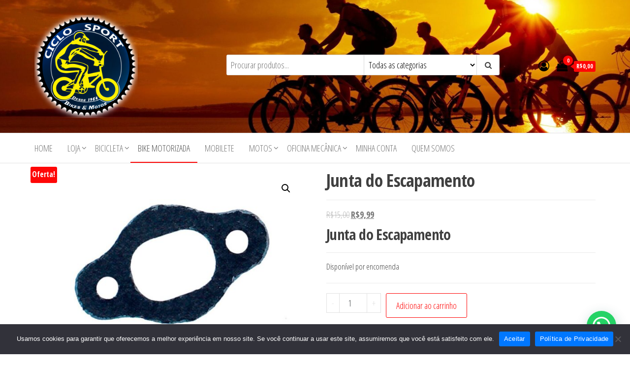

--- FILE ---
content_type: text/html; charset=UTF-8
request_url: https://ciclosportbauru.com.br/loja/junta-do-escapamento/
body_size: 68069
content:
<!DOCTYPE html>
<html lang="pt-BR">
    <head>
        <meta charset="UTF-8">
        <meta name="viewport" content="width=device-width, initial-scale=1">
        <link rel="profile" href="https://gmpg.org/xfn/11">
        <title>Junta do Escapamento &#8211; Ciclo Sport Bauru</title>
<meta name='robots' content='max-image-preview:large' />
	<style>img:is([sizes="auto" i], [sizes^="auto," i]) { contain-intrinsic-size: 3000px 1500px }</style>
	<link rel='dns-prefetch' href='//fonts.googleapis.com' />
<link href='https://fonts.gstatic.com' crossorigin rel='preconnect' />
<link rel="alternate" type="application/rss+xml" title="Feed para Ciclo Sport Bauru &raquo;" href="https://ciclosportbauru.com.br/feed/" />
<link rel="alternate" type="application/rss+xml" title="Feed de comentários para Ciclo Sport Bauru &raquo;" href="https://ciclosportbauru.com.br/comments/feed/" />
<script type="text/javascript">
/* <![CDATA[ */
window._wpemojiSettings = {"baseUrl":"https:\/\/s.w.org\/images\/core\/emoji\/16.0.1\/72x72\/","ext":".png","svgUrl":"https:\/\/s.w.org\/images\/core\/emoji\/16.0.1\/svg\/","svgExt":".svg","source":{"concatemoji":"https:\/\/ciclosportbauru.com.br\/wp-includes\/js\/wp-emoji-release.min.js?ver=dc5fd909921ab6f47f9b191ae6bef965"}};
/*! This file is auto-generated */
!function(s,n){var o,i,e;function c(e){try{var t={supportTests:e,timestamp:(new Date).valueOf()};sessionStorage.setItem(o,JSON.stringify(t))}catch(e){}}function p(e,t,n){e.clearRect(0,0,e.canvas.width,e.canvas.height),e.fillText(t,0,0);var t=new Uint32Array(e.getImageData(0,0,e.canvas.width,e.canvas.height).data),a=(e.clearRect(0,0,e.canvas.width,e.canvas.height),e.fillText(n,0,0),new Uint32Array(e.getImageData(0,0,e.canvas.width,e.canvas.height).data));return t.every(function(e,t){return e===a[t]})}function u(e,t){e.clearRect(0,0,e.canvas.width,e.canvas.height),e.fillText(t,0,0);for(var n=e.getImageData(16,16,1,1),a=0;a<n.data.length;a++)if(0!==n.data[a])return!1;return!0}function f(e,t,n,a){switch(t){case"flag":return n(e,"\ud83c\udff3\ufe0f\u200d\u26a7\ufe0f","\ud83c\udff3\ufe0f\u200b\u26a7\ufe0f")?!1:!n(e,"\ud83c\udde8\ud83c\uddf6","\ud83c\udde8\u200b\ud83c\uddf6")&&!n(e,"\ud83c\udff4\udb40\udc67\udb40\udc62\udb40\udc65\udb40\udc6e\udb40\udc67\udb40\udc7f","\ud83c\udff4\u200b\udb40\udc67\u200b\udb40\udc62\u200b\udb40\udc65\u200b\udb40\udc6e\u200b\udb40\udc67\u200b\udb40\udc7f");case"emoji":return!a(e,"\ud83e\udedf")}return!1}function g(e,t,n,a){var r="undefined"!=typeof WorkerGlobalScope&&self instanceof WorkerGlobalScope?new OffscreenCanvas(300,150):s.createElement("canvas"),o=r.getContext("2d",{willReadFrequently:!0}),i=(o.textBaseline="top",o.font="600 32px Arial",{});return e.forEach(function(e){i[e]=t(o,e,n,a)}),i}function t(e){var t=s.createElement("script");t.src=e,t.defer=!0,s.head.appendChild(t)}"undefined"!=typeof Promise&&(o="wpEmojiSettingsSupports",i=["flag","emoji"],n.supports={everything:!0,everythingExceptFlag:!0},e=new Promise(function(e){s.addEventListener("DOMContentLoaded",e,{once:!0})}),new Promise(function(t){var n=function(){try{var e=JSON.parse(sessionStorage.getItem(o));if("object"==typeof e&&"number"==typeof e.timestamp&&(new Date).valueOf()<e.timestamp+604800&&"object"==typeof e.supportTests)return e.supportTests}catch(e){}return null}();if(!n){if("undefined"!=typeof Worker&&"undefined"!=typeof OffscreenCanvas&&"undefined"!=typeof URL&&URL.createObjectURL&&"undefined"!=typeof Blob)try{var e="postMessage("+g.toString()+"("+[JSON.stringify(i),f.toString(),p.toString(),u.toString()].join(",")+"));",a=new Blob([e],{type:"text/javascript"}),r=new Worker(URL.createObjectURL(a),{name:"wpTestEmojiSupports"});return void(r.onmessage=function(e){c(n=e.data),r.terminate(),t(n)})}catch(e){}c(n=g(i,f,p,u))}t(n)}).then(function(e){for(var t in e)n.supports[t]=e[t],n.supports.everything=n.supports.everything&&n.supports[t],"flag"!==t&&(n.supports.everythingExceptFlag=n.supports.everythingExceptFlag&&n.supports[t]);n.supports.everythingExceptFlag=n.supports.everythingExceptFlag&&!n.supports.flag,n.DOMReady=!1,n.readyCallback=function(){n.DOMReady=!0}}).then(function(){return e}).then(function(){var e;n.supports.everything||(n.readyCallback(),(e=n.source||{}).concatemoji?t(e.concatemoji):e.wpemoji&&e.twemoji&&(t(e.twemoji),t(e.wpemoji)))}))}((window,document),window._wpemojiSettings);
/* ]]> */
</script>
<style id='wp-emoji-styles-inline-css' type='text/css'>

	img.wp-smiley, img.emoji {
		display: inline !important;
		border: none !important;
		box-shadow: none !important;
		height: 1em !important;
		width: 1em !important;
		margin: 0 0.07em !important;
		vertical-align: -0.1em !important;
		background: none !important;
		padding: 0 !important;
	}
</style>
<link rel='stylesheet' id='wp-block-library-css' href='https://ciclosportbauru.com.br/wp-includes/css/dist/block-library/style.min.css?ver=dc5fd909921ab6f47f9b191ae6bef965' type='text/css' media='all' />
<style id='classic-theme-styles-inline-css' type='text/css'>
/*! This file is auto-generated */
.wp-block-button__link{color:#fff;background-color:#32373c;border-radius:9999px;box-shadow:none;text-decoration:none;padding:calc(.667em + 2px) calc(1.333em + 2px);font-size:1.125em}.wp-block-file__button{background:#32373c;color:#fff;text-decoration:none}
</style>
<style id='joinchat-button-style-inline-css' type='text/css'>
.wp-block-joinchat-button{border:none!important;text-align:center}.wp-block-joinchat-button figure{display:table;margin:0 auto;padding:0}.wp-block-joinchat-button figcaption{font:normal normal 400 .6em/2em var(--wp--preset--font-family--system-font,sans-serif);margin:0;padding:0}.wp-block-joinchat-button .joinchat-button__qr{background-color:#fff;border:6px solid #25d366;border-radius:30px;box-sizing:content-box;display:block;height:200px;margin:auto;overflow:hidden;padding:10px;width:200px}.wp-block-joinchat-button .joinchat-button__qr canvas,.wp-block-joinchat-button .joinchat-button__qr img{display:block;margin:auto}.wp-block-joinchat-button .joinchat-button__link{align-items:center;background-color:#25d366;border:6px solid #25d366;border-radius:30px;display:inline-flex;flex-flow:row nowrap;justify-content:center;line-height:1.25em;margin:0 auto;text-decoration:none}.wp-block-joinchat-button .joinchat-button__link:before{background:transparent var(--joinchat-ico) no-repeat center;background-size:100%;content:"";display:block;height:1.5em;margin:-.75em .75em -.75em 0;width:1.5em}.wp-block-joinchat-button figure+.joinchat-button__link{margin-top:10px}@media (orientation:landscape)and (min-height:481px),(orientation:portrait)and (min-width:481px){.wp-block-joinchat-button.joinchat-button--qr-only figure+.joinchat-button__link{display:none}}@media (max-width:480px),(orientation:landscape)and (max-height:480px){.wp-block-joinchat-button figure{display:none}}

</style>
<style id='global-styles-inline-css' type='text/css'>
:root{--wp--preset--aspect-ratio--square: 1;--wp--preset--aspect-ratio--4-3: 4/3;--wp--preset--aspect-ratio--3-4: 3/4;--wp--preset--aspect-ratio--3-2: 3/2;--wp--preset--aspect-ratio--2-3: 2/3;--wp--preset--aspect-ratio--16-9: 16/9;--wp--preset--aspect-ratio--9-16: 9/16;--wp--preset--color--black: #000000;--wp--preset--color--cyan-bluish-gray: #abb8c3;--wp--preset--color--white: #ffffff;--wp--preset--color--pale-pink: #f78da7;--wp--preset--color--vivid-red: #cf2e2e;--wp--preset--color--luminous-vivid-orange: #ff6900;--wp--preset--color--luminous-vivid-amber: #fcb900;--wp--preset--color--light-green-cyan: #7bdcb5;--wp--preset--color--vivid-green-cyan: #00d084;--wp--preset--color--pale-cyan-blue: #8ed1fc;--wp--preset--color--vivid-cyan-blue: #0693e3;--wp--preset--color--vivid-purple: #9b51e0;--wp--preset--gradient--vivid-cyan-blue-to-vivid-purple: linear-gradient(135deg,rgba(6,147,227,1) 0%,rgb(155,81,224) 100%);--wp--preset--gradient--light-green-cyan-to-vivid-green-cyan: linear-gradient(135deg,rgb(122,220,180) 0%,rgb(0,208,130) 100%);--wp--preset--gradient--luminous-vivid-amber-to-luminous-vivid-orange: linear-gradient(135deg,rgba(252,185,0,1) 0%,rgba(255,105,0,1) 100%);--wp--preset--gradient--luminous-vivid-orange-to-vivid-red: linear-gradient(135deg,rgba(255,105,0,1) 0%,rgb(207,46,46) 100%);--wp--preset--gradient--very-light-gray-to-cyan-bluish-gray: linear-gradient(135deg,rgb(238,238,238) 0%,rgb(169,184,195) 100%);--wp--preset--gradient--cool-to-warm-spectrum: linear-gradient(135deg,rgb(74,234,220) 0%,rgb(151,120,209) 20%,rgb(207,42,186) 40%,rgb(238,44,130) 60%,rgb(251,105,98) 80%,rgb(254,248,76) 100%);--wp--preset--gradient--blush-light-purple: linear-gradient(135deg,rgb(255,206,236) 0%,rgb(152,150,240) 100%);--wp--preset--gradient--blush-bordeaux: linear-gradient(135deg,rgb(254,205,165) 0%,rgb(254,45,45) 50%,rgb(107,0,62) 100%);--wp--preset--gradient--luminous-dusk: linear-gradient(135deg,rgb(255,203,112) 0%,rgb(199,81,192) 50%,rgb(65,88,208) 100%);--wp--preset--gradient--pale-ocean: linear-gradient(135deg,rgb(255,245,203) 0%,rgb(182,227,212) 50%,rgb(51,167,181) 100%);--wp--preset--gradient--electric-grass: linear-gradient(135deg,rgb(202,248,128) 0%,rgb(113,206,126) 100%);--wp--preset--gradient--midnight: linear-gradient(135deg,rgb(2,3,129) 0%,rgb(40,116,252) 100%);--wp--preset--font-size--small: 13px;--wp--preset--font-size--medium: 20px;--wp--preset--font-size--large: 36px;--wp--preset--font-size--x-large: 42px;--wp--preset--spacing--20: 0.44rem;--wp--preset--spacing--30: 0.67rem;--wp--preset--spacing--40: 1rem;--wp--preset--spacing--50: 1.5rem;--wp--preset--spacing--60: 2.25rem;--wp--preset--spacing--70: 3.38rem;--wp--preset--spacing--80: 5.06rem;--wp--preset--shadow--natural: 6px 6px 9px rgba(0, 0, 0, 0.2);--wp--preset--shadow--deep: 12px 12px 50px rgba(0, 0, 0, 0.4);--wp--preset--shadow--sharp: 6px 6px 0px rgba(0, 0, 0, 0.2);--wp--preset--shadow--outlined: 6px 6px 0px -3px rgba(255, 255, 255, 1), 6px 6px rgba(0, 0, 0, 1);--wp--preset--shadow--crisp: 6px 6px 0px rgba(0, 0, 0, 1);}:where(.is-layout-flex){gap: 0.5em;}:where(.is-layout-grid){gap: 0.5em;}body .is-layout-flex{display: flex;}.is-layout-flex{flex-wrap: wrap;align-items: center;}.is-layout-flex > :is(*, div){margin: 0;}body .is-layout-grid{display: grid;}.is-layout-grid > :is(*, div){margin: 0;}:where(.wp-block-columns.is-layout-flex){gap: 2em;}:where(.wp-block-columns.is-layout-grid){gap: 2em;}:where(.wp-block-post-template.is-layout-flex){gap: 1.25em;}:where(.wp-block-post-template.is-layout-grid){gap: 1.25em;}.has-black-color{color: var(--wp--preset--color--black) !important;}.has-cyan-bluish-gray-color{color: var(--wp--preset--color--cyan-bluish-gray) !important;}.has-white-color{color: var(--wp--preset--color--white) !important;}.has-pale-pink-color{color: var(--wp--preset--color--pale-pink) !important;}.has-vivid-red-color{color: var(--wp--preset--color--vivid-red) !important;}.has-luminous-vivid-orange-color{color: var(--wp--preset--color--luminous-vivid-orange) !important;}.has-luminous-vivid-amber-color{color: var(--wp--preset--color--luminous-vivid-amber) !important;}.has-light-green-cyan-color{color: var(--wp--preset--color--light-green-cyan) !important;}.has-vivid-green-cyan-color{color: var(--wp--preset--color--vivid-green-cyan) !important;}.has-pale-cyan-blue-color{color: var(--wp--preset--color--pale-cyan-blue) !important;}.has-vivid-cyan-blue-color{color: var(--wp--preset--color--vivid-cyan-blue) !important;}.has-vivid-purple-color{color: var(--wp--preset--color--vivid-purple) !important;}.has-black-background-color{background-color: var(--wp--preset--color--black) !important;}.has-cyan-bluish-gray-background-color{background-color: var(--wp--preset--color--cyan-bluish-gray) !important;}.has-white-background-color{background-color: var(--wp--preset--color--white) !important;}.has-pale-pink-background-color{background-color: var(--wp--preset--color--pale-pink) !important;}.has-vivid-red-background-color{background-color: var(--wp--preset--color--vivid-red) !important;}.has-luminous-vivid-orange-background-color{background-color: var(--wp--preset--color--luminous-vivid-orange) !important;}.has-luminous-vivid-amber-background-color{background-color: var(--wp--preset--color--luminous-vivid-amber) !important;}.has-light-green-cyan-background-color{background-color: var(--wp--preset--color--light-green-cyan) !important;}.has-vivid-green-cyan-background-color{background-color: var(--wp--preset--color--vivid-green-cyan) !important;}.has-pale-cyan-blue-background-color{background-color: var(--wp--preset--color--pale-cyan-blue) !important;}.has-vivid-cyan-blue-background-color{background-color: var(--wp--preset--color--vivid-cyan-blue) !important;}.has-vivid-purple-background-color{background-color: var(--wp--preset--color--vivid-purple) !important;}.has-black-border-color{border-color: var(--wp--preset--color--black) !important;}.has-cyan-bluish-gray-border-color{border-color: var(--wp--preset--color--cyan-bluish-gray) !important;}.has-white-border-color{border-color: var(--wp--preset--color--white) !important;}.has-pale-pink-border-color{border-color: var(--wp--preset--color--pale-pink) !important;}.has-vivid-red-border-color{border-color: var(--wp--preset--color--vivid-red) !important;}.has-luminous-vivid-orange-border-color{border-color: var(--wp--preset--color--luminous-vivid-orange) !important;}.has-luminous-vivid-amber-border-color{border-color: var(--wp--preset--color--luminous-vivid-amber) !important;}.has-light-green-cyan-border-color{border-color: var(--wp--preset--color--light-green-cyan) !important;}.has-vivid-green-cyan-border-color{border-color: var(--wp--preset--color--vivid-green-cyan) !important;}.has-pale-cyan-blue-border-color{border-color: var(--wp--preset--color--pale-cyan-blue) !important;}.has-vivid-cyan-blue-border-color{border-color: var(--wp--preset--color--vivid-cyan-blue) !important;}.has-vivid-purple-border-color{border-color: var(--wp--preset--color--vivid-purple) !important;}.has-vivid-cyan-blue-to-vivid-purple-gradient-background{background: var(--wp--preset--gradient--vivid-cyan-blue-to-vivid-purple) !important;}.has-light-green-cyan-to-vivid-green-cyan-gradient-background{background: var(--wp--preset--gradient--light-green-cyan-to-vivid-green-cyan) !important;}.has-luminous-vivid-amber-to-luminous-vivid-orange-gradient-background{background: var(--wp--preset--gradient--luminous-vivid-amber-to-luminous-vivid-orange) !important;}.has-luminous-vivid-orange-to-vivid-red-gradient-background{background: var(--wp--preset--gradient--luminous-vivid-orange-to-vivid-red) !important;}.has-very-light-gray-to-cyan-bluish-gray-gradient-background{background: var(--wp--preset--gradient--very-light-gray-to-cyan-bluish-gray) !important;}.has-cool-to-warm-spectrum-gradient-background{background: var(--wp--preset--gradient--cool-to-warm-spectrum) !important;}.has-blush-light-purple-gradient-background{background: var(--wp--preset--gradient--blush-light-purple) !important;}.has-blush-bordeaux-gradient-background{background: var(--wp--preset--gradient--blush-bordeaux) !important;}.has-luminous-dusk-gradient-background{background: var(--wp--preset--gradient--luminous-dusk) !important;}.has-pale-ocean-gradient-background{background: var(--wp--preset--gradient--pale-ocean) !important;}.has-electric-grass-gradient-background{background: var(--wp--preset--gradient--electric-grass) !important;}.has-midnight-gradient-background{background: var(--wp--preset--gradient--midnight) !important;}.has-small-font-size{font-size: var(--wp--preset--font-size--small) !important;}.has-medium-font-size{font-size: var(--wp--preset--font-size--medium) !important;}.has-large-font-size{font-size: var(--wp--preset--font-size--large) !important;}.has-x-large-font-size{font-size: var(--wp--preset--font-size--x-large) !important;}
:where(.wp-block-post-template.is-layout-flex){gap: 1.25em;}:where(.wp-block-post-template.is-layout-grid){gap: 1.25em;}
:where(.wp-block-columns.is-layout-flex){gap: 2em;}:where(.wp-block-columns.is-layout-grid){gap: 2em;}
:root :where(.wp-block-pullquote){font-size: 1.5em;line-height: 1.6;}
</style>
<link rel='stylesheet' id='contact-form-7-css' href='https://ciclosportbauru.com.br/wp-content/plugins/contact-form-7/includes/css/styles.css?ver=6.1' type='text/css' media='all' />
<link rel='stylesheet' id='cookie-notice-front-css' href='https://ciclosportbauru.com.br/wp-content/plugins/cookie-notice/css/front.min.css?ver=2.5.6' type='text/css' media='all' />
<link rel='stylesheet' id='photoswipe-css' href='https://ciclosportbauru.com.br/wp-content/plugins/woocommerce/assets/css/photoswipe/photoswipe.min.css?ver=9.9.6' type='text/css' media='all' />
<link rel='stylesheet' id='photoswipe-default-skin-css' href='https://ciclosportbauru.com.br/wp-content/plugins/woocommerce/assets/css/photoswipe/default-skin/default-skin.min.css?ver=9.9.6' type='text/css' media='all' />
<link rel='stylesheet' id='woocommerce-layout-css' href='https://ciclosportbauru.com.br/wp-content/plugins/woocommerce/assets/css/woocommerce-layout.css?ver=9.9.6' type='text/css' media='all' />
<link rel='stylesheet' id='woocommerce-smallscreen-css' href='https://ciclosportbauru.com.br/wp-content/plugins/woocommerce/assets/css/woocommerce-smallscreen.css?ver=9.9.6' type='text/css' media='only screen and (max-width: 768px)' />
<link rel='stylesheet' id='woocommerce-general-css' href='https://ciclosportbauru.com.br/wp-content/plugins/woocommerce/assets/css/woocommerce.css?ver=9.9.6' type='text/css' media='all' />
<style id='woocommerce-inline-inline-css' type='text/css'>
.woocommerce form .form-row .required { visibility: visible; }
</style>
<link rel='stylesheet' id='brands-styles-css' href='https://ciclosportbauru.com.br/wp-content/plugins/woocommerce/assets/css/brands.css?ver=9.9.6' type='text/css' media='all' />
<link rel='stylesheet' id='envo-storefront-fonts-css' href='https://fonts.googleapis.com/css?family=Open+Sans+Condensed%3A300%2C500%2C700&#038;subset=cyrillic%2Ccyrillic-ext%2Cgreek%2Cgreek-ext%2Clatin-ext%2Cvietnamese' type='text/css' media='all' />
<link rel='stylesheet' id='bootstrap-css' href='https://ciclosportbauru.com.br/wp-content/themes/envo-storefront/css/bootstrap.css?ver=3.3.7' type='text/css' media='all' />
<link rel='stylesheet' id='mmenu-light-css' href='https://ciclosportbauru.com.br/wp-content/themes/envo-storefront/css/mmenu-light.min.css?ver=1.0.7' type='text/css' media='all' />
<link rel='stylesheet' id='envo-storefront-stylesheet-css' href='https://ciclosportbauru.com.br/wp-content/themes/envo-storefront/style.css?ver=1.0.7' type='text/css' media='all' />
<link rel='stylesheet' id='font-awesome-css' href='https://ciclosportbauru.com.br/wp-content/plugins/elementor/assets/lib/font-awesome/css/font-awesome.min.css?ver=4.7.0' type='text/css' media='all' />
<script type="text/javascript" id="cookie-notice-front-js-before">
/* <![CDATA[ */
var cnArgs = {"ajaxUrl":"https:\/\/ciclosportbauru.com.br\/wp-admin\/admin-ajax.php","nonce":"ca49e762a9","hideEffect":"fade","position":"bottom","onScroll":false,"onScrollOffset":100,"onClick":false,"cookieName":"cookie_notice_accepted","cookieTime":2592000,"cookieTimeRejected":2592000,"globalCookie":false,"redirection":false,"cache":false,"revokeCookies":false,"revokeCookiesOpt":"automatic"};
/* ]]> */
</script>
<script type="text/javascript" src="https://ciclosportbauru.com.br/wp-content/plugins/cookie-notice/js/front.min.js?ver=2.5.6" id="cookie-notice-front-js"></script>
<script type="text/javascript" src="https://ciclosportbauru.com.br/wp-includes/js/jquery/jquery.min.js?ver=3.7.1" id="jquery-core-js"></script>
<script type="text/javascript" src="https://ciclosportbauru.com.br/wp-includes/js/jquery/jquery-migrate.min.js?ver=3.4.1" id="jquery-migrate-js"></script>
<script type="text/javascript" src="https://ciclosportbauru.com.br/wp-content/plugins/woocommerce/assets/js/zoom/jquery.zoom.min.js?ver=1.7.21-wc.9.9.6" id="zoom-js" defer="defer" data-wp-strategy="defer"></script>
<script type="text/javascript" src="https://ciclosportbauru.com.br/wp-content/plugins/woocommerce/assets/js/flexslider/jquery.flexslider.min.js?ver=2.7.2-wc.9.9.6" id="flexslider-js" defer="defer" data-wp-strategy="defer"></script>
<script type="text/javascript" src="https://ciclosportbauru.com.br/wp-content/plugins/woocommerce/assets/js/photoswipe/photoswipe.min.js?ver=4.1.1-wc.9.9.6" id="photoswipe-js" defer="defer" data-wp-strategy="defer"></script>
<script type="text/javascript" src="https://ciclosportbauru.com.br/wp-content/plugins/woocommerce/assets/js/photoswipe/photoswipe-ui-default.min.js?ver=4.1.1-wc.9.9.6" id="photoswipe-ui-default-js" defer="defer" data-wp-strategy="defer"></script>
<script type="text/javascript" id="wc-single-product-js-extra">
/* <![CDATA[ */
var wc_single_product_params = {"i18n_required_rating_text":"Selecione uma classifica\u00e7\u00e3o","i18n_rating_options":["1 de 5 estrelas","2 de 5 estrelas","3 de 5 estrelas","4 de 5 estrelas","5 de 5 estrelas"],"i18n_product_gallery_trigger_text":"Ver galeria de imagens em tela cheia","review_rating_required":"yes","flexslider":{"rtl":false,"animation":"slide","smoothHeight":true,"directionNav":false,"controlNav":"thumbnails","slideshow":false,"animationSpeed":500,"animationLoop":false,"allowOneSlide":false},"zoom_enabled":"1","zoom_options":[],"photoswipe_enabled":"1","photoswipe_options":{"shareEl":false,"closeOnScroll":false,"history":false,"hideAnimationDuration":0,"showAnimationDuration":0},"flexslider_enabled":"1"};
/* ]]> */
</script>
<script type="text/javascript" src="https://ciclosportbauru.com.br/wp-content/plugins/woocommerce/assets/js/frontend/single-product.min.js?ver=9.9.6" id="wc-single-product-js" defer="defer" data-wp-strategy="defer"></script>
<script type="text/javascript" src="https://ciclosportbauru.com.br/wp-content/plugins/woocommerce/assets/js/jquery-blockui/jquery.blockUI.min.js?ver=2.7.0-wc.9.9.6" id="jquery-blockui-js" defer="defer" data-wp-strategy="defer"></script>
<script type="text/javascript" src="https://ciclosportbauru.com.br/wp-content/plugins/woocommerce/assets/js/js-cookie/js.cookie.min.js?ver=2.1.4-wc.9.9.6" id="js-cookie-js" defer="defer" data-wp-strategy="defer"></script>
<script type="text/javascript" id="woocommerce-js-extra">
/* <![CDATA[ */
var woocommerce_params = {"ajax_url":"\/wp-admin\/admin-ajax.php","wc_ajax_url":"\/?wc-ajax=%%endpoint%%","i18n_password_show":"Mostrar senha","i18n_password_hide":"Ocultar senha"};
/* ]]> */
</script>
<script type="text/javascript" src="https://ciclosportbauru.com.br/wp-content/plugins/woocommerce/assets/js/frontend/woocommerce.min.js?ver=9.9.6" id="woocommerce-js" defer="defer" data-wp-strategy="defer"></script>
<script type="text/javascript" id="wc-cart-fragments-js-extra">
/* <![CDATA[ */
var wc_cart_fragments_params = {"ajax_url":"\/wp-admin\/admin-ajax.php","wc_ajax_url":"\/?wc-ajax=%%endpoint%%","cart_hash_key":"wc_cart_hash_84ffc19044bbdc2397cefe15660de146","fragment_name":"wc_fragments_84ffc19044bbdc2397cefe15660de146","request_timeout":"5000"};
/* ]]> */
</script>
<script type="text/javascript" src="https://ciclosportbauru.com.br/wp-content/plugins/woocommerce/assets/js/frontend/cart-fragments.min.js?ver=9.9.6" id="wc-cart-fragments-js" defer="defer" data-wp-strategy="defer"></script>
<link rel="https://api.w.org/" href="https://ciclosportbauru.com.br/wp-json/" /><link rel="alternate" title="JSON" type="application/json" href="https://ciclosportbauru.com.br/wp-json/wp/v2/product/235" /><link rel="canonical" href="https://ciclosportbauru.com.br/loja/junta-do-escapamento/" />
<link rel="alternate" title="oEmbed (JSON)" type="application/json+oembed" href="https://ciclosportbauru.com.br/wp-json/oembed/1.0/embed?url=https%3A%2F%2Fciclosportbauru.com.br%2Floja%2Fjunta-do-escapamento%2F" />
<link rel="alternate" title="oEmbed (XML)" type="text/xml+oembed" href="https://ciclosportbauru.com.br/wp-json/oembed/1.0/embed?url=https%3A%2F%2Fciclosportbauru.com.br%2Floja%2Fjunta-do-escapamento%2F&#038;format=xml" />
<!-- Analytics by WP Statistics - https://wp-statistics.com -->
	<noscript><style>.woocommerce-product-gallery{ opacity: 1 !important; }</style></noscript>
	<meta name="generator" content="Elementor 3.30.0; features: additional_custom_breakpoints; settings: css_print_method-external, google_font-enabled, font_display-auto">
			<style>
				.e-con.e-parent:nth-of-type(n+4):not(.e-lazyloaded):not(.e-no-lazyload),
				.e-con.e-parent:nth-of-type(n+4):not(.e-lazyloaded):not(.e-no-lazyload) * {
					background-image: none !important;
				}
				@media screen and (max-height: 1024px) {
					.e-con.e-parent:nth-of-type(n+3):not(.e-lazyloaded):not(.e-no-lazyload),
					.e-con.e-parent:nth-of-type(n+3):not(.e-lazyloaded):not(.e-no-lazyload) * {
						background-image: none !important;
					}
				}
				@media screen and (max-height: 640px) {
					.e-con.e-parent:nth-of-type(n+2):not(.e-lazyloaded):not(.e-no-lazyload),
					.e-con.e-parent:nth-of-type(n+2):not(.e-lazyloaded):not(.e-no-lazyload) * {
						background-image: none !important;
					}
				}
			</style>
			            <style type="text/css" id="envo-storefront-header-css">
                                .site-header {
                        background-image: url(https://ciclosportbauru.com.br/wp-content/uploads/2022/06/bicicletas-no-fim-do-dia-sol-ciclo-sport1-e1654092439850.jpg);
                        background-repeat: no-repeat;
                        background-position: 50% 50%;
                        -webkit-background-size: cover;
                        -moz-background-size:    cover;
                        -o-background-size:      cover;
                        background-size:         cover;
                    }
            	
                                .site-title,
                    .site-description {
                        position: absolute;
                        clip: rect(1px, 1px, 1px, 1px);
                    }
            	
            </style>
            <link rel="icon" href="https://ciclosportbauru.com.br/wp-content/uploads/2021/04/Ciclo-Sport-Bauru-Pecas-e-acessorios-bike-100x100.jpeg" sizes="32x32" />
<link rel="icon" href="https://ciclosportbauru.com.br/wp-content/uploads/2021/04/Ciclo-Sport-Bauru-Pecas-e-acessorios-bike-300x300.jpeg" sizes="192x192" />
<link rel="apple-touch-icon" href="https://ciclosportbauru.com.br/wp-content/uploads/2021/04/Ciclo-Sport-Bauru-Pecas-e-acessorios-bike-300x300.jpeg" />
<meta name="msapplication-TileImage" content="https://ciclosportbauru.com.br/wp-content/uploads/2021/04/Ciclo-Sport-Bauru-Pecas-e-acessorios-bike-300x300.jpeg" />
		<style type="text/css" id="wp-custom-css">
			#content-footer-section {
background-color: #FFF; */
    padding: 15px;
    clear: both;
		color:#000000;
}

.footer-credits {
 display:none;
}

.single-title {
 display:none;
}

.site-branding-logo img {
    width: 210px;
}

#content-footer-section {
    background-color: #000;
    */: ;
    padding: 15px;
    clear: both;
    color: #ffffff;
    width: 100%;
}

		</style>
		    </head>
    <body data-rsssl=1 id="blog" class="wp-singular product-template-default single single-product postid-235 wp-custom-logo wp-theme-envo-storefront theme-envo-storefront cookies-not-set woocommerce woocommerce-page woocommerce-no-js elementor-default elementor-kit-14">
        <a class="skip-link screen-reader-text" href="#site-content">Pular para o conteúdo</a>        <div class="page-wrap">
            <div class="site-header container-fluid">
    <div class="container" >
        <div class="heading-row row" >
            <div class="site-heading col-md-4 col-xs-12" >
                <div class="site-branding-logo">
                    <a href="https://ciclosportbauru.com.br/" class="custom-logo-link" rel="home"><img fetchpriority="high" width="512" height="512" src="https://ciclosportbauru.com.br/wp-content/uploads/2021/04/Ciclo-Sport-Bauru-Logo-Bicicletas-Acessorios-Mobiletes-Oficina-Mecanica.png" class="custom-logo" alt="Ciclo Sport Bauru" decoding="async" srcset="https://ciclosportbauru.com.br/wp-content/uploads/2021/04/Ciclo-Sport-Bauru-Logo-Bicicletas-Acessorios-Mobiletes-Oficina-Mecanica.png 512w, https://ciclosportbauru.com.br/wp-content/uploads/2021/04/Ciclo-Sport-Bauru-Logo-Bicicletas-Acessorios-Mobiletes-Oficina-Mecanica-300x300.png 300w, https://ciclosportbauru.com.br/wp-content/uploads/2021/04/Ciclo-Sport-Bauru-Logo-Bicicletas-Acessorios-Mobiletes-Oficina-Mecanica-150x150.png 150w, https://ciclosportbauru.com.br/wp-content/uploads/2021/04/Ciclo-Sport-Bauru-Logo-Bicicletas-Acessorios-Mobiletes-Oficina-Mecanica-100x100.png 100w" sizes="(max-width: 512px) 100vw, 512px" /></a>                </div>
                <div class="site-branding-text">
                                            <p class="site-title"><a href="https://ciclosportbauru.com.br/" rel="home">Ciclo Sport Bauru</a></p>
                    
                                            <p class="site-description">
                            Bicicletas, Motos, Bike Elétrica, Peças e Acessórios, Oficina Mecânica                        </p>
                                    </div><!-- .site-branding-text -->
            </div>
            <div class="search-heading col-md-6 col-xs-12">
                                    <div class="header-search-form">
                        <form role="search" method="get" action="https://ciclosportbauru.com.br/">
                            <input type="hidden" name="post_type" value="product" />
                            <input class="header-search-input" name="s" type="text" placeholder="Procurar produtos..."/>
                            <select class="header-search-select" name="product_cat">
                                <option value="">Todas as categorias</option> 
                                <option value="bike-motorizada">Bike Motorizada (154)</option><option value="ferramentas">Ferramentas (2)</option><option value="mobilete">Mobilete (4)</option><option value="pecas">Peças (153)</option><option value="pecas-mobilete">Peças (4)</option>                            </select>
                            <button class="header-search-button" type="submit"><i class="fa fa-search" aria-hidden="true"></i></button>
                        </form>
                    </div>
                                            </div>
                            <div class="header-right col-md-2 hidden-xs" >
                                <div class="header-cart">
                <div class="header-cart-block">
                    <div class="header-cart-inner">
                        	
        <a class="cart-contents" href="https://ciclosportbauru.com.br/carrinho/" title="Veja o seu carrinho de compras">
            <i class="fa fa-shopping-bag"><span class="count">0</span></i>
            <div class="amount-cart">&#082;&#036;0,00</div> 
        </a>
                                <ul class="site-header-cart menu list-unstyled text-center">
                            <li>
                                <div class="widget woocommerce widget_shopping_cart"><div class="widget_shopping_cart_content"></div></div>                            </li>
                        </ul>
                    </div>
                </div>
            </div>
                                            <div class="header-my-account">
                <div class="header-login"> 
                    <a href="https://ciclosportbauru.com.br/minha-conta/" title="Minha conta">
                        <i class="fa fa-user-circle-o"></i>
                    </a>
                </div>
            </div>
                            </div>	
                    </div>
    </div>
</div>
 
<div class="main-menu">
    <nav id="site-navigation" class="navbar navbar-default">     
        <div class="container">   
            <div class="navbar-header">
                                    <span class="navbar-brand brand-absolute visible-xs">Menu</span>
                                            <div class="mobile-cart visible-xs" >
                                        <div class="header-cart">
                <div class="header-cart-block">
                    <div class="header-cart-inner">
                        	
        <a class="cart-contents" href="https://ciclosportbauru.com.br/carrinho/" title="Veja o seu carrinho de compras">
            <i class="fa fa-shopping-bag"><span class="count">0</span></i>
            <div class="amount-cart">&#082;&#036;0,00</div> 
        </a>
                                <ul class="site-header-cart menu list-unstyled text-center">
                            <li>
                                <div class="widget woocommerce widget_shopping_cart"><div class="widget_shopping_cart_content"></div></div>                            </li>
                        </ul>
                    </div>
                </div>
            </div>
                                    </div>	
                                                                <div class="mobile-account visible-xs" >
                                        <div class="header-my-account">
                <div class="header-login"> 
                    <a href="https://ciclosportbauru.com.br/minha-conta/" title="Minha conta">
                        <i class="fa fa-user-circle-o"></i>
                    </a>
                </div>
            </div>
                                    </div>
                                        <a href="#" id="main-menu-panel" class="open-panel" data-panel="main-menu-panel">
                        <span></span>
                        <span></span>
                        <span></span>
                    </a>
                            </div>
            <div id="my-menu" class="menu-container"><ul id="menu-topo" class="nav navbar-nav navbar-left"><li itemscope="itemscope" itemtype="https://www.schema.org/SiteNavigationElement" id="menu-item-31" class="menu-item menu-item-type-custom menu-item-object-custom menu-item-home menu-item-31 nav-item"><a title="Home" href="https://ciclosportbauru.com.br/" class="nav-link">Home</a></li>
<li itemscope="itemscope" itemtype="https://www.schema.org/SiteNavigationElement" id="menu-item-34" class="menu-item menu-item-type-post_type menu-item-object-page menu-item-has-children current_page_parent dropdown menu-item-34 nav-item"><a title="Loja" href="https://ciclosportbauru.com.br/loja/" data-toggle="dropdown" aria-haspopup="true" aria-expanded="false" class="dropdown-toggle nav-link" id="menu-item-dropdown-34">Loja</a>
<ul class="dropdown-menu" aria-labelledby="menu-item-dropdown-34" role="menu">
	<li itemscope="itemscope" itemtype="https://www.schema.org/SiteNavigationElement" id="menu-item-32" class="menu-item menu-item-type-post_type menu-item-object-page menu-item-32 nav-item"><a title="Carrinho" href="https://ciclosportbauru.com.br/carrinho/" class="dropdown-item">Carrinho</a></li>
	<li itemscope="itemscope" itemtype="https://www.schema.org/SiteNavigationElement" id="menu-item-33" class="menu-item menu-item-type-post_type menu-item-object-page menu-item-33 nav-item"><a title="Finalizar compra" href="https://ciclosportbauru.com.br/finalizar-compra/" class="dropdown-item">Finalizar compra</a></li>
</ul>
</li>
<li itemscope="itemscope" itemtype="https://www.schema.org/SiteNavigationElement" id="menu-item-38" class="menu-item menu-item-type-taxonomy menu-item-object-product_cat menu-item-has-children dropdown menu-item-38 nav-item"><a title="Bicicleta" href="https://ciclosportbauru.com.br/categoria-produto/bicicleta/" data-toggle="dropdown" aria-haspopup="true" aria-expanded="false" class="dropdown-toggle nav-link" id="menu-item-dropdown-38">Bicicleta</a>
<ul class="dropdown-menu" aria-labelledby="menu-item-dropdown-38" role="menu">
	<li itemscope="itemscope" itemtype="https://www.schema.org/SiteNavigationElement" id="menu-item-42" class="menu-item menu-item-type-taxonomy menu-item-object-product_cat menu-item-42 nav-item"><a title="Acessórios Bike" href="https://ciclosportbauru.com.br/categoria-produto/acessorios-bike/" class="dropdown-item">Acessórios Bike</a></li>
	<li itemscope="itemscope" itemtype="https://www.schema.org/SiteNavigationElement" id="menu-item-47" class="menu-item menu-item-type-taxonomy menu-item-object-product_cat menu-item-47 nav-item"><a title="Peças Bike" href="https://ciclosportbauru.com.br/categoria-produto/pecas-bike/" class="dropdown-item">Peças Bike</a></li>
</ul>
</li>
<li itemscope="itemscope" itemtype="https://www.schema.org/SiteNavigationElement" id="menu-item-39" class="menu-item menu-item-type-taxonomy menu-item-object-product_cat current-product-ancestor current-menu-parent current-product-parent active menu-item-39 nav-item"><a title="Bike Motorizada" href="https://ciclosportbauru.com.br/categoria-produto/bike-motorizada/" class="nav-link">Bike Motorizada</a></li>
<li itemscope="itemscope" itemtype="https://www.schema.org/SiteNavigationElement" id="menu-item-40" class="menu-item menu-item-type-taxonomy menu-item-object-product_cat menu-item-40 nav-item"><a title="Mobilete" href="https://ciclosportbauru.com.br/categoria-produto/mobilete/" class="nav-link">Mobilete</a></li>
<li itemscope="itemscope" itemtype="https://www.schema.org/SiteNavigationElement" id="menu-item-45" class="menu-item menu-item-type-taxonomy menu-item-object-product_cat menu-item-has-children dropdown menu-item-45 nav-item"><a title="Motos" href="https://ciclosportbauru.com.br/categoria-produto/motos/" data-toggle="dropdown" aria-haspopup="true" aria-expanded="false" class="dropdown-toggle nav-link" id="menu-item-dropdown-45">Motos</a>
<ul class="dropdown-menu" aria-labelledby="menu-item-dropdown-45" role="menu">
	<li itemscope="itemscope" itemtype="https://www.schema.org/SiteNavigationElement" id="menu-item-43" class="menu-item menu-item-type-taxonomy menu-item-object-product_cat menu-item-43 nav-item"><a title="Acessórios Moto" href="https://ciclosportbauru.com.br/categoria-produto/acessorios-moto/" class="dropdown-item">Acessórios Moto</a></li>
	<li itemscope="itemscope" itemtype="https://www.schema.org/SiteNavigationElement" id="menu-item-44" class="menu-item menu-item-type-taxonomy menu-item-object-product_cat menu-item-44 nav-item"><a title="Mini Motos" href="https://ciclosportbauru.com.br/categoria-produto/mini-motos/" class="dropdown-item">Mini Motos</a></li>
	<li itemscope="itemscope" itemtype="https://www.schema.org/SiteNavigationElement" id="menu-item-50" class="menu-item menu-item-type-taxonomy menu-item-object-product_cat menu-item-50 nav-item"><a title="Walk Machine" href="https://ciclosportbauru.com.br/categoria-produto/walk-machine/" class="dropdown-item">Walk Machine</a></li>
	<li itemscope="itemscope" itemtype="https://www.schema.org/SiteNavigationElement" id="menu-item-48" class="menu-item menu-item-type-taxonomy menu-item-object-product_cat menu-item-48 nav-item"><a title="Peças Moto" href="https://ciclosportbauru.com.br/categoria-produto/pecas-moto/" class="dropdown-item">Peças Moto</a></li>
</ul>
</li>
<li itemscope="itemscope" itemtype="https://www.schema.org/SiteNavigationElement" id="menu-item-46" class="menu-item menu-item-type-taxonomy menu-item-object-product_cat menu-item-has-children dropdown menu-item-46 nav-item"><a title="Oficina Mecânica" href="https://ciclosportbauru.com.br/categoria-produto/oficina-mecanica/" data-toggle="dropdown" aria-haspopup="true" aria-expanded="false" class="dropdown-toggle nav-link" id="menu-item-dropdown-46">Oficina Mecânica</a>
<ul class="dropdown-menu" aria-labelledby="menu-item-dropdown-46" role="menu">
	<li itemscope="itemscope" itemtype="https://www.schema.org/SiteNavigationElement" id="menu-item-49" class="menu-item menu-item-type-taxonomy menu-item-object-product_cat menu-item-49 nav-item"><a title="Restauração" href="https://ciclosportbauru.com.br/categoria-produto/restauracao/" class="dropdown-item">Restauração</a></li>
</ul>
</li>
<li itemscope="itemscope" itemtype="https://www.schema.org/SiteNavigationElement" id="menu-item-35" class="menu-item menu-item-type-post_type menu-item-object-page menu-item-35 nav-item"><a title="Minha conta" href="https://ciclosportbauru.com.br/minha-conta/" class="nav-link">Minha conta</a></li>
<li itemscope="itemscope" itemtype="https://www.schema.org/SiteNavigationElement" id="menu-item-361" class="menu-item menu-item-type-post_type menu-item-object-page menu-item-361 nav-item"><a title="Quem somos" href="https://ciclosportbauru.com.br/quem-somos/" class="nav-link">Quem somos</a></li>
</ul></div>        </div>
            </nav> 
</div>
            <div id="site-content" class="container main-container" role="main">
    <div class="page-area">
                    

<!-- start content container -->
<div class="row">
    <article class="col-md-12">
        <div class="woocommerce-notices-wrapper"></div><div id="product-235" class="product type-product post-235 status-publish first onbackorder product_cat-bike-motorizada product_cat-pecas product_tag-bike-motorizada product_tag-peca-para-bike-motorizada product_tag-pecas has-post-thumbnail sale shipping-taxable purchasable product-type-simple">

	
	<span class="onsale">Oferta!</span>
	<div class="woocommerce-product-gallery woocommerce-product-gallery--with-images woocommerce-product-gallery--columns-4 images" data-columns="4" style="opacity: 0; transition: opacity .25s ease-in-out;">
	<div class="woocommerce-product-gallery__wrapper">
		<div data-thumb="https://ciclosportbauru.com.br/wp-content/uploads/2021/04/JUNTA-DO-ESCAPAMENTO-CICLOSPORTBAURU-1-100x100.jpg" data-thumb-alt="Junta do Escapamento" data-thumb-srcset="https://ciclosportbauru.com.br/wp-content/uploads/2021/04/JUNTA-DO-ESCAPAMENTO-CICLOSPORTBAURU-1-100x100.jpg 100w, https://ciclosportbauru.com.br/wp-content/uploads/2021/04/JUNTA-DO-ESCAPAMENTO-CICLOSPORTBAURU-1-150x150.jpg 150w, https://ciclosportbauru.com.br/wp-content/uploads/2021/04/JUNTA-DO-ESCAPAMENTO-CICLOSPORTBAURU-1-300x300.jpg 300w"  data-thumb-sizes="(max-width: 100px) 100vw, 100px" class="woocommerce-product-gallery__image"><a href="https://ciclosportbauru.com.br/wp-content/uploads/2021/04/JUNTA-DO-ESCAPAMENTO-CICLOSPORTBAURU-1.jpg"><img width="600" height="421" src="https://ciclosportbauru.com.br/wp-content/uploads/2021/04/JUNTA-DO-ESCAPAMENTO-CICLOSPORTBAURU-1-600x421.jpg" class="wp-post-image" alt="Junta do Escapamento" data-caption="" data-src="https://ciclosportbauru.com.br/wp-content/uploads/2021/04/JUNTA-DO-ESCAPAMENTO-CICLOSPORTBAURU-1.jpg" data-large_image="https://ciclosportbauru.com.br/wp-content/uploads/2021/04/JUNTA-DO-ESCAPAMENTO-CICLOSPORTBAURU-1.jpg" data-large_image_width="1200" data-large_image_height="842" decoding="async" srcset="https://ciclosportbauru.com.br/wp-content/uploads/2021/04/JUNTA-DO-ESCAPAMENTO-CICLOSPORTBAURU-1-600x421.jpg 600w, https://ciclosportbauru.com.br/wp-content/uploads/2021/04/JUNTA-DO-ESCAPAMENTO-CICLOSPORTBAURU-1-300x211.jpg 300w, https://ciclosportbauru.com.br/wp-content/uploads/2021/04/JUNTA-DO-ESCAPAMENTO-CICLOSPORTBAURU-1-1024x719.jpg 1024w, https://ciclosportbauru.com.br/wp-content/uploads/2021/04/JUNTA-DO-ESCAPAMENTO-CICLOSPORTBAURU-1-768x539.jpg 768w, https://ciclosportbauru.com.br/wp-content/uploads/2021/04/JUNTA-DO-ESCAPAMENTO-CICLOSPORTBAURU-1.jpg 1200w" sizes="(max-width: 600px) 100vw, 600px" /></a></div>	</div>
</div>

	<div class="summary entry-summary">
		<h1 class="product_title entry-title">Junta do Escapamento</h1><p class="price"><del aria-hidden="true"><span class="woocommerce-Price-amount amount"><bdi><span class="woocommerce-Price-currencySymbol">&#82;&#36;</span>15,00</bdi></span></del> <span class="screen-reader-text">O preço original era: &#082;&#036;15,00.</span><ins aria-hidden="true"><span class="woocommerce-Price-amount amount"><bdi><span class="woocommerce-Price-currencySymbol">&#82;&#36;</span>9,99</bdi></span></ins><span class="screen-reader-text">O preço atual é: &#082;&#036;9,99.</span></p>
<div class="woocommerce-product-details__short-description">
	<h2 class="product_title entry-title show-product-nav">Junta do Escapamento</h2>
</div>
<p class="stock available-on-backorder">Disponível por encomenda</p>

	
	<form class="cart" action="https://ciclosportbauru.com.br/loja/junta-do-escapamento/" method="post" enctype='multipart/form-data'>
		
		<button type="button" class="minus" >-</button><div class="quantity">
		<label class="screen-reader-text" for="quantity_6976a65c152c2">Junta do Escapamento quantidade</label>
	<input
		type="number"
				id="quantity_6976a65c152c2"
		class="input-text qty text"
		name="quantity"
		value="1"
		aria-label="Quantidade de produto"
				min="1"
		max=""
					step="1"
			placeholder=""
			inputmode="numeric"
			autocomplete="off"
			/>
	</div>
<button type="button" class="plus" >+</button>
		<button type="submit" name="add-to-cart" value="235" class="single_add_to_cart_button button alt">Adicionar ao carrinho</button>

			</form>

	
<div class="product_meta">

	
	
		<span class="sku_wrapper">SKU: <span class="sku">7890000000864</span></span>

	
	<span class="posted_in">Categorias: <a href="https://ciclosportbauru.com.br/categoria-produto/bike-motorizada/" rel="tag">Bike Motorizada</a>, <a href="https://ciclosportbauru.com.br/categoria-produto/bike-motorizada/pecas/" rel="tag">Peças</a></span>
	<span class="tagged_as">Tags: <a href="https://ciclosportbauru.com.br/produto-tag/bike-motorizada/" rel="tag">bike motorizada</a>, <a href="https://ciclosportbauru.com.br/produto-tag/peca-para-bike-motorizada/" rel="tag">peça para bike motorizada</a>, <a href="https://ciclosportbauru.com.br/produto-tag/pecas/" rel="tag">peças</a></span>
	
</div>
	</div>

	
	<div class="woocommerce-tabs wc-tabs-wrapper">
		<ul class="tabs wc-tabs" role="tablist">
							<li role="presentation" class="description_tab" id="tab-title-description">
					<a href="#tab-description" role="tab" aria-controls="tab-description">
						Descrição					</a>
				</li>
							<li role="presentation" class="additional_information_tab" id="tab-title-additional_information">
					<a href="#tab-additional_information" role="tab" aria-controls="tab-additional_information">
						Informação adicional					</a>
				</li>
					</ul>
					<div class="woocommerce-Tabs-panel woocommerce-Tabs-panel--description panel entry-content wc-tab" id="tab-description" role="tabpanel" aria-labelledby="tab-title-description">
				
	<h2>Descrição</h2>

<h2 class="product_title entry-title show-product-nav">Junta do Escapamento</h2>
			</div>
					<div class="woocommerce-Tabs-panel woocommerce-Tabs-panel--additional_information panel entry-content wc-tab" id="tab-additional_information" role="tabpanel" aria-labelledby="tab-title-additional_information">
				
	<h2>Informação adicional</h2>

<table class="woocommerce-product-attributes shop_attributes" aria-label="Detalhes do produto">
			<tr class="woocommerce-product-attributes-item woocommerce-product-attributes-item--weight">
			<th class="woocommerce-product-attributes-item__label" scope="row">Peso</th>
			<td class="woocommerce-product-attributes-item__value">0,100 kg</td>
		</tr>
	</table>
			</div>
		
			</div>


	<section class="related products">

					<h2>Produtos relacionados</h2>
				<ul class="products columns-4">

			
					<li class="product type-product post-79 status-publish first onbackorder product_cat-bike-motorizada product_cat-pecas product_tag-bike-motorizada product_tag-peca-para-bike-motorizada product_tag-pecas has-post-thumbnail shipping-taxable purchasable product-type-simple">
	<a href="https://ciclosportbauru.com.br/loja/anel-de-esferas-da-embreagem/" class="woocommerce-LoopProduct-link woocommerce-loop-product__link"><img width="267" height="300" src="https://ciclosportbauru.com.br/wp-content/uploads/2021/04/ANEL-TRAVA-DE-ESFERAS-DA-ENGRENAGEM-EMBREAGEM-CICLOSPORTBAURU-267x300.jpg" class="attachment-woocommerce_thumbnail size-woocommerce_thumbnail" alt="Anel Trava de Esferas da Engrenagem da Embreagem" decoding="async" /><h2 class="woocommerce-loop-product__title">Anel Trava de Esferas da Engrenagem da Embreagem</h2>
	<span class="price"><span class="woocommerce-Price-amount amount"><bdi><span class="woocommerce-Price-currencySymbol">&#82;&#36;</span>34,90</bdi></span></span>
</a><a href="?add-to-cart=79" aria-describedby="woocommerce_loop_add_to_cart_link_describedby_79" data-quantity="1" class="button product_type_simple add_to_cart_button ajax_add_to_cart" data-product_id="79" data-product_sku="7890000000987" aria-label="Adicione ao carrinho: &ldquo;Anel Trava de Esferas da Engrenagem da Embreagem&rdquo;" rel="nofollow" data-success_message="“Anel Trava de Esferas da Engrenagem da Embreagem” foi adicionado ao seu carrinho">Adicionar ao carrinho</a>	<span id="woocommerce_loop_add_to_cart_link_describedby_79" class="screen-reader-text">
			</span>
</li>

			
					<li class="product type-product post-113 status-publish outofstock product_cat-bike-motorizada product_cat-pecas product_tag-bike-motorizada product_tag-peca-para-bike-motorizada product_tag-pecas has-post-thumbnail shipping-taxable purchasable product-type-simple">
	<a href="https://ciclosportbauru.com.br/loja/cachimbo-de-vela-de-ignicao-original/" class="woocommerce-LoopProduct-link woocommerce-loop-product__link"><img width="300" height="300" src="https://ciclosportbauru.com.br/wp-content/uploads/2021/04/CACHIMBO-DE-VELA-CICLOSPORTBAURU-300x300.jpg" class="attachment-woocommerce_thumbnail size-woocommerce_thumbnail" alt="Cachimbo de Vela - Original" decoding="async" srcset="https://ciclosportbauru.com.br/wp-content/uploads/2021/04/CACHIMBO-DE-VELA-CICLOSPORTBAURU-300x300.jpg 300w, https://ciclosportbauru.com.br/wp-content/uploads/2021/04/CACHIMBO-DE-VELA-CICLOSPORTBAURU-150x150.jpg 150w, https://ciclosportbauru.com.br/wp-content/uploads/2021/04/CACHIMBO-DE-VELA-CICLOSPORTBAURU-100x100.jpg 100w, https://ciclosportbauru.com.br/wp-content/uploads/2021/04/CACHIMBO-DE-VELA-CICLOSPORTBAURU.jpg 450w" sizes="(max-width: 300px) 100vw, 300px" /><h2 class="woocommerce-loop-product__title">Cachimbo de Vela &#8211; Original</h2>
	<span class="price"><span class="woocommerce-Price-amount amount"><bdi><span class="woocommerce-Price-currencySymbol">&#82;&#36;</span>20,00</bdi></span></span>
</a><a href="https://ciclosportbauru.com.br/loja/cachimbo-de-vela-de-ignicao-original/" aria-describedby="woocommerce_loop_add_to_cart_link_describedby_113" data-quantity="1" class="button product_type_simple" data-product_id="113" data-product_sku="7890000006132" aria-label="Leia mais sobre &ldquo;Cachimbo de Vela - Original&rdquo;" rel="nofollow" data-success_message="">Leia mais</a>	<span id="woocommerce_loop_add_to_cart_link_describedby_113" class="screen-reader-text">
			</span>
</li>

			
					<li class="product type-product post-725 status-publish onbackorder product_cat-bike-motorizada product_cat-pecas product_tag-bike-motorizada product_tag-peca-para-bike-motorizada product_tag-pecas has-post-thumbnail shipping-taxable purchasable product-type-simple">
	<a href="https://ciclosportbauru.com.br/loja/filtro-de-ar/" class="woocommerce-LoopProduct-link woocommerce-loop-product__link"><img width="272" height="300" src="https://ciclosportbauru.com.br/wp-content/uploads/2021/08/FILTRO-DE-AR-CICLOSPORTBAURU-272x300.jpg" class="attachment-woocommerce_thumbnail size-woocommerce_thumbnail" alt="Filtro de Ar" decoding="async" /><h2 class="woocommerce-loop-product__title">Filtro de Ar</h2>
	<span class="price"><span class="woocommerce-Price-amount amount"><bdi><span class="woocommerce-Price-currencySymbol">&#82;&#36;</span>46,00</bdi></span></span>
</a><a href="?add-to-cart=725" aria-describedby="woocommerce_loop_add_to_cart_link_describedby_725" data-quantity="1" class="button product_type_simple add_to_cart_button ajax_add_to_cart" data-product_id="725" data-product_sku="7890000010146" aria-label="Adicione ao carrinho: &ldquo;Filtro de Ar&rdquo;" rel="nofollow" data-success_message="“Filtro de Ar” foi adicionado ao seu carrinho">Adicionar ao carrinho</a>	<span id="woocommerce_loop_add_to_cart_link_describedby_725" class="screen-reader-text">
			</span>
</li>

			
					<li class="product type-product post-490 status-publish last outofstock product_cat-bike-motorizada product_cat-pecas product_tag-dimensionado product_tag-escapamento product_tag-eskabin product_tag-motorizada has-post-thumbnail sold-individually shipping-taxable purchasable product-type-simple">
	<a href="https://ciclosportbauru.com.br/loja/escapamento-dimensionado-eskabin/" class="woocommerce-LoopProduct-link woocommerce-loop-product__link"><img width="300" height="300" src="https://ciclosportbauru.com.br/wp-content/uploads/2021/07/ESCAPAMENTO-DIMENSIONADO-ESKABIN-RACING-CICLOSPORTBAURU-300x300.png" class="attachment-woocommerce_thumbnail size-woocommerce_thumbnail" alt="Escapamento Dimensionado Eskabin Racing" decoding="async" srcset="https://ciclosportbauru.com.br/wp-content/uploads/2021/07/ESCAPAMENTO-DIMENSIONADO-ESKABIN-RACING-CICLOSPORTBAURU-300x300.png 300w, https://ciclosportbauru.com.br/wp-content/uploads/2021/07/ESCAPAMENTO-DIMENSIONADO-ESKABIN-RACING-CICLOSPORTBAURU-150x150.png 150w, https://ciclosportbauru.com.br/wp-content/uploads/2021/07/ESCAPAMENTO-DIMENSIONADO-ESKABIN-RACING-CICLOSPORTBAURU-100x100.png 100w" sizes="(max-width: 300px) 100vw, 300px" /><h2 class="woocommerce-loop-product__title">Escapamento Dimensionado Eskabin Racing</h2>
	<span class="price"><span class="woocommerce-Price-amount amount"><bdi><span class="woocommerce-Price-currencySymbol">&#82;&#36;</span>350,00</bdi></span></span>
</a><a href="https://ciclosportbauru.com.br/loja/escapamento-dimensionado-eskabin/" aria-describedby="woocommerce_loop_add_to_cart_link_describedby_490" data-quantity="1" class="button product_type_simple" data-product_id="490" data-product_sku="7890000013376" aria-label="Leia mais sobre &ldquo;Escapamento Dimensionado Eskabin Racing&rdquo;" rel="nofollow" data-success_message="">Leia mais</a>	<span id="woocommerce_loop_add_to_cart_link_describedby_490" class="screen-reader-text">
			</span>
</li>

			
		</ul>

	</section>
	</div>

    </article>       
    </div>
<!-- end content container -->

</div><!-- end main-container -->
</div><!-- end page-area -->
  				
	<div id="content-footer-section" class="container-fluid clearfix">
		<div class="container">
			<div id="nav_menu-2" class="widget widget_nav_menu col-md-3"><div class="widget-title"><h3>Políticas da Empresa</h3></div><div class="menu-rodape-container"><ul id="menu-rodape" class="menu"><li id="menu-item-426" class="menu-item menu-item-type-post_type menu-item-object-page menu-item-426"><a href="https://ciclosportbauru.com.br/quem-somos/">Quem somos</a></li>
<li id="menu-item-429" class="menu-item menu-item-type-post_type menu-item-object-page current_page_parent menu-item-429"><a href="https://ciclosportbauru.com.br/loja/">Loja</a></li>
<li id="menu-item-427" class="menu-item menu-item-type-post_type menu-item-object-page menu-item-427"><a href="https://ciclosportbauru.com.br/finalizar-compra/">Finalizar compra</a></li>
<li id="menu-item-428" class="menu-item menu-item-type-post_type menu-item-object-page menu-item-428"><a href="https://ciclosportbauru.com.br/carrinho/">Carrinho</a></li>
<li id="menu-item-174" class="menu-item menu-item-type-post_type menu-item-object-page menu-item-174"><a href="https://ciclosportbauru.com.br/seguranca-e-privacidade/">Segurança e Privacidade</a></li>
<li id="menu-item-173" class="menu-item menu-item-type-post_type menu-item-object-page menu-item-173"><a href="https://ciclosportbauru.com.br/minha-conta/">Minha conta</a></li>
</ul></div></div><div id="custom_html-2" class="widget_text widget widget_custom_html col-md-3"><div class="widget-title"><h3>Atendimento</h3></div><div class="textwidget custom-html-widget">contato@ciclosportbauru.com.br<br/>
(14) 3232-2630<br/>

Segunda à Sexta - 8:00h às 18:00h<br/>
Sábado - 8:00h às 13:00h<br/></div></div><div id="custom_html-3" class="widget_text widget widget_custom_html col-md-3"><div class="widget-title"><h3>Localização</h3></div><div class="textwidget custom-html-widget">Av. Nuno de Assis, 9-29 - Centro, Bauru - SP, 17060-255<br/>

CNPJ 53.381.836/0001-40</div></div><div id="media_image-5" class="widget widget_media_image col-md-3"><div class="widget-title"><h3>Formas de envio</h3></div><img width="183" height="34" src="https://ciclosportbauru.com.br/wp-content/uploads/2022/05/formas-de-envio.jpg" class="image wp-image-891  attachment-full size-full" alt="" style="max-width: 100%; height: auto;" decoding="async" /></div><div id="media_image-2" class="widget widget_media_image col-md-3"><div class="widget-title"><h3>Cartões Aceitos</h3></div><img width="300" height="45" src="https://ciclosportbauru.com.br/wp-content/uploads/2021/04/cartoes-ciclo-sport-bauru-Bauru.png" class="image wp-image-181  attachment-full size-full" alt="" style="max-width: 100%; height: auto;" decoding="async" /></div><div id="media_image-4" class="widget widget_media_image col-md-3"><div class="widget-title"><h3>Compra segura</h3></div><img width="221" height="54" src="https://ciclosportbauru.com.br/wp-content/uploads/2022/05/seguranca.jpg" class="image wp-image-890  attachment-full size-full" alt="" style="max-width: 100%; height: auto;" decoding="async" /></div><div id="custom_html-4" class="widget_text widget widget_custom_html col-md-3"><div class="textwidget custom-html-widget"><br><br><br>Desenvolvido por: <a href="http://ositeweb.com.br/" target="_blank"><img src="https://ositeweb.com.br/wp-content/uploads/2023/12/cropped-Design-sem-nome-1.png" width="70" height="50"></a></div></div>		</div>	
	</div>		
 
<footer id="colophon" class="footer-credits container-fluid">
	<div class="container">
		        <div class="footer-credits-text text-center">
            Orgulhosamente mantido com <a href="https://wordpress.org/">WordPress</a>            <span class="sep"> | </span>
            Tema: <a href="https://envothemes.com/free-envo-storefront/">Envo Storefront</a>        </div> 
         
	</div>	
</footer>
</div><!-- end page-wrap -->
<script type="speculationrules">
{"prefetch":[{"source":"document","where":{"and":[{"href_matches":"\/*"},{"not":{"href_matches":["\/wp-*.php","\/wp-admin\/*","\/wp-content\/uploads\/*","\/wp-content\/*","\/wp-content\/plugins\/*","\/wp-content\/themes\/envo-storefront\/*","\/*\\?(.+)"]}},{"not":{"selector_matches":"a[rel~=\"nofollow\"]"}},{"not":{"selector_matches":".no-prefetch, .no-prefetch a"}}]},"eagerness":"conservative"}]}
</script>
<script type="application/ld+json">{"@context":"https:\/\/schema.org\/","@type":"Product","@id":"https:\/\/ciclosportbauru.com.br\/loja\/junta-do-escapamento\/#product","name":"Junta do Escapamento","url":"https:\/\/ciclosportbauru.com.br\/loja\/junta-do-escapamento\/","description":"Junta do Escapamento","image":"https:\/\/ciclosportbauru.com.br\/wp-content\/uploads\/2021\/04\/JUNTA-DO-ESCAPAMENTO-CICLOSPORTBAURU-1.jpg","sku":"7890000000864","offers":[{"@type":"Offer","priceSpecification":[{"@type":"UnitPriceSpecification","price":"9.99","priceCurrency":"BRL","valueAddedTaxIncluded":false,"validThrough":"2027-12-31"},{"@type":"UnitPriceSpecification","price":"15.00","priceCurrency":"BRL","valueAddedTaxIncluded":false,"validThrough":"2027-12-31","priceType":"https:\/\/schema.org\/ListPrice"}],"priceValidUntil":"2027-12-31","availability":"http:\/\/schema.org\/BackOrder","url":"https:\/\/ciclosportbauru.com.br\/loja\/junta-do-escapamento\/","seller":{"@type":"Organization","name":"Ciclo Sport Bauru","url":"https:\/\/ciclosportbauru.com.br"}}]}</script>
<div class="joinchat joinchat--right joinchat--btn" data-settings='{"telephone":"551432322630","mobile_only":false,"button_delay":1,"whatsapp_web":false,"qr":false,"message_views":5,"message_delay":2,"message_badge":false,"message_send":"","message_hash":""}' hidden aria-hidden="false">
	<div class="joinchat__button" role="button" tabindex="0">
									<div class="joinchat__tooltip"><div>Posso ajudar?</div></div>
			</div>
			</div>
			<script>
				const lazyloadRunObserver = () => {
					const lazyloadBackgrounds = document.querySelectorAll( `.e-con.e-parent:not(.e-lazyloaded)` );
					const lazyloadBackgroundObserver = new IntersectionObserver( ( entries ) => {
						entries.forEach( ( entry ) => {
							if ( entry.isIntersecting ) {
								let lazyloadBackground = entry.target;
								if( lazyloadBackground ) {
									lazyloadBackground.classList.add( 'e-lazyloaded' );
								}
								lazyloadBackgroundObserver.unobserve( entry.target );
							}
						});
					}, { rootMargin: '200px 0px 200px 0px' } );
					lazyloadBackgrounds.forEach( ( lazyloadBackground ) => {
						lazyloadBackgroundObserver.observe( lazyloadBackground );
					} );
				};
				const events = [
					'DOMContentLoaded',
					'elementor/lazyload/observe',
				];
				events.forEach( ( event ) => {
					document.addEventListener( event, lazyloadRunObserver );
				} );
			</script>
			
<div class="pswp" tabindex="-1" role="dialog" aria-modal="true" aria-hidden="true">
	<div class="pswp__bg"></div>
	<div class="pswp__scroll-wrap">
		<div class="pswp__container">
			<div class="pswp__item"></div>
			<div class="pswp__item"></div>
			<div class="pswp__item"></div>
		</div>
		<div class="pswp__ui pswp__ui--hidden">
			<div class="pswp__top-bar">
				<div class="pswp__counter"></div>
				<button class="pswp__button pswp__button--zoom" aria-label="Ampliar/reduzir (zoom)"></button>
				<button class="pswp__button pswp__button--fs" aria-label="Expandir tela"></button>
				<button class="pswp__button pswp__button--share" aria-label="Compartilhar"></button>
				<button class="pswp__button pswp__button--close" aria-label="Fechar (Esc)"></button>
				<div class="pswp__preloader">
					<div class="pswp__preloader__icn">
						<div class="pswp__preloader__cut">
							<div class="pswp__preloader__donut"></div>
						</div>
					</div>
				</div>
			</div>
			<div class="pswp__share-modal pswp__share-modal--hidden pswp__single-tap">
				<div class="pswp__share-tooltip"></div>
			</div>
			<button class="pswp__button pswp__button--arrow--left" aria-label="Anterior (seta da esquerda)"></button>
			<button class="pswp__button pswp__button--arrow--right" aria-label="Próximo (seta da direita)"></button>
			<div class="pswp__caption">
				<div class="pswp__caption__center"></div>
			</div>
		</div>
	</div>
</div>
	<script type='text/javascript'>
		(function () {
			var c = document.body.className;
			c = c.replace(/woocommerce-no-js/, 'woocommerce-js');
			document.body.className = c;
		})();
	</script>
	<link rel='stylesheet' id='wc-blocks-style-css' href='https://ciclosportbauru.com.br/wp-content/plugins/woocommerce/assets/client/blocks/wc-blocks.css?ver=wc-9.9.6' type='text/css' media='all' />
<link rel='stylesheet' id='joinchat-css' href='https://ciclosportbauru.com.br/wp-content/plugins/creame-whatsapp-me/public/css/joinchat-btn.min.css?ver=6.0.5' type='text/css' media='all' />
<style id='joinchat-inline-css' type='text/css'>
.joinchat{--ch:142;--cs:70%;--cl:49%;--bw:1}
</style>
<script type="text/javascript" src="https://ciclosportbauru.com.br/wp-includes/js/dist/hooks.min.js?ver=4d63a3d491d11ffd8ac6" id="wp-hooks-js"></script>
<script type="text/javascript" src="https://ciclosportbauru.com.br/wp-includes/js/dist/i18n.min.js?ver=5e580eb46a90c2b997e6" id="wp-i18n-js"></script>
<script type="text/javascript" id="wp-i18n-js-after">
/* <![CDATA[ */
wp.i18n.setLocaleData( { 'text direction\u0004ltr': [ 'ltr' ] } );
/* ]]> */
</script>
<script type="text/javascript" src="https://ciclosportbauru.com.br/wp-content/plugins/contact-form-7/includes/swv/js/index.js?ver=6.1" id="swv-js"></script>
<script type="text/javascript" id="contact-form-7-js-translations">
/* <![CDATA[ */
( function( domain, translations ) {
	var localeData = translations.locale_data[ domain ] || translations.locale_data.messages;
	localeData[""].domain = domain;
	wp.i18n.setLocaleData( localeData, domain );
} )( "contact-form-7", {"translation-revision-date":"2025-05-19 13:41:20+0000","generator":"GlotPress\/4.0.1","domain":"messages","locale_data":{"messages":{"":{"domain":"messages","plural-forms":"nplurals=2; plural=n > 1;","lang":"pt_BR"},"Error:":["Erro:"]}},"comment":{"reference":"includes\/js\/index.js"}} );
/* ]]> */
</script>
<script type="text/javascript" id="contact-form-7-js-before">
/* <![CDATA[ */
var wpcf7 = {
    "api": {
        "root": "https:\/\/ciclosportbauru.com.br\/wp-json\/",
        "namespace": "contact-form-7\/v1"
    }
};
/* ]]> */
</script>
<script type="text/javascript" src="https://ciclosportbauru.com.br/wp-content/plugins/contact-form-7/includes/js/index.js?ver=6.1" id="contact-form-7-js"></script>
<script type="text/javascript" src="https://ciclosportbauru.com.br/wp-content/themes/envo-storefront/js/bootstrap.min.js?ver=3.3.7" id="bootstrap-js"></script>
<script type="text/javascript" src="https://ciclosportbauru.com.br/wp-content/themes/envo-storefront/js/customscript.js?ver=1.0.7" id="envo-storefront-theme-js-js"></script>
<script type="text/javascript" src="https://ciclosportbauru.com.br/wp-content/themes/envo-storefront/js/mmenu-light.min.js?ver=1.0.7" id="mmenu-js"></script>
<script type="text/javascript" src="https://ciclosportbauru.com.br/wp-content/plugins/creame-whatsapp-me/public/js/joinchat.min.js?ver=6.0.5" id="joinchat-js" defer="defer" data-wp-strategy="defer"></script>
<script type="text/javascript" src="https://ciclosportbauru.com.br/wp-content/plugins/woocommerce/assets/js/sourcebuster/sourcebuster.min.js?ver=9.9.6" id="sourcebuster-js-js"></script>
<script type="text/javascript" id="wc-order-attribution-js-extra">
/* <![CDATA[ */
var wc_order_attribution = {"params":{"lifetime":1.0000000000000000818030539140313095458623138256371021270751953125e-5,"session":30,"base64":false,"ajaxurl":"https:\/\/ciclosportbauru.com.br\/wp-admin\/admin-ajax.php","prefix":"wc_order_attribution_","allowTracking":true},"fields":{"source_type":"current.typ","referrer":"current_add.rf","utm_campaign":"current.cmp","utm_source":"current.src","utm_medium":"current.mdm","utm_content":"current.cnt","utm_id":"current.id","utm_term":"current.trm","utm_source_platform":"current.plt","utm_creative_format":"current.fmt","utm_marketing_tactic":"current.tct","session_entry":"current_add.ep","session_start_time":"current_add.fd","session_pages":"session.pgs","session_count":"udata.vst","user_agent":"udata.uag"}};
/* ]]> */
</script>
<script type="text/javascript" src="https://ciclosportbauru.com.br/wp-content/plugins/woocommerce/assets/js/frontend/order-attribution.min.js?ver=9.9.6" id="wc-order-attribution-js"></script>

		<!-- Cookie Notice plugin v2.5.6 by Hu-manity.co https://hu-manity.co/ -->
		<div id="cookie-notice" role="dialog" class="cookie-notice-hidden cookie-revoke-hidden cn-position-bottom" aria-label="Cookie Notice" style="background-color: rgba(50,50,58,1);"><div class="cookie-notice-container" style="color: #fff"><span id="cn-notice-text" class="cn-text-container">Usamos cookies para garantir que oferecemos a melhor experiência em nosso site. Se você continuar a usar este site, assumiremos que você está satisfeito com ele.</span><span id="cn-notice-buttons" class="cn-buttons-container"><a href="#" id="cn-accept-cookie" data-cookie-set="accept" class="cn-set-cookie cn-button" aria-label="Aceitar" style="background-color: #0077ff">Aceitar</a><a href="https://ciclosportbauru.com.br/seguranca-e-privacidade/" target="_blank" id="cn-more-info" class="cn-more-info cn-button" aria-label="Política de Privacidade" style="background-color: #0077ff">Política de Privacidade</a></span><span id="cn-close-notice" data-cookie-set="accept" class="cn-close-icon" title="No"></span></div>
			
		</div>
		<!-- / Cookie Notice plugin --></body>
</html>
